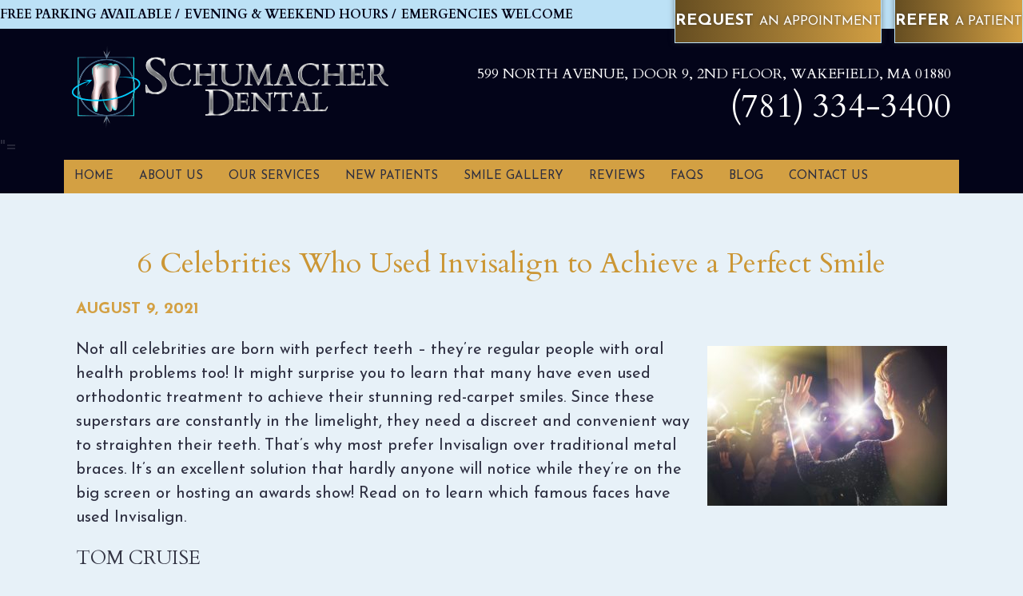

--- FILE ---
content_type: text/html; charset=UTF-8
request_url: https://www.schumacherdental.com/blog/6-celebrities-who-have-used-invisalign-to-achieve-perfect-smile/
body_size: 11650
content:
<!DOCTYPE html>
<html>
<head>
  <meta http-equiv="Content-Type" content="text/html; charset=UTF-8" />
  <title>6 Celebrities Who Used Invisalign to Achieve a Perfect Smile </title>
  <meta name="viewport" content="width=device-width, initial-scale=1, maximum-scale=1, user-scalable=0" />
  <link rel="pingback" href="https://www.schumacherdental.com/blog/xmlrpc.php" />
  	<link rel='archives' title='October 2025' href='https://www.schumacherdental.com/blog/2025/10/' />
	<link rel='archives' title='September 2025' href='https://www.schumacherdental.com/blog/2025/09/' />
	<link rel='archives' title='August 2025' href='https://www.schumacherdental.com/blog/2025/08/' />
	<link rel='archives' title='July 2025' href='https://www.schumacherdental.com/blog/2025/07/' />
	<link rel='archives' title='June 2025' href='https://www.schumacherdental.com/blog/2025/06/' />
	<link rel='archives' title='May 2025' href='https://www.schumacherdental.com/blog/2025/05/' />
	<link rel='archives' title='April 2025' href='https://www.schumacherdental.com/blog/2025/04/' />
	<link rel='archives' title='March 2025' href='https://www.schumacherdental.com/blog/2025/03/' />
	<link rel='archives' title='February 2025' href='https://www.schumacherdental.com/blog/2025/02/' />
	<link rel='archives' title='January 2025' href='https://www.schumacherdental.com/blog/2025/01/' />
	<link rel='archives' title='December 2024' href='https://www.schumacherdental.com/blog/2024/12/' />
	<link rel='archives' title='October 2024' href='https://www.schumacherdental.com/blog/2024/10/' />
	<link rel='archives' title='September 2024' href='https://www.schumacherdental.com/blog/2024/09/' />
	<link rel='archives' title='August 2024' href='https://www.schumacherdental.com/blog/2024/08/' />
	<link rel='archives' title='June 2024' href='https://www.schumacherdental.com/blog/2024/06/' />
	<link rel='archives' title='April 2024' href='https://www.schumacherdental.com/blog/2024/04/' />
	<link rel='archives' title='February 2024' href='https://www.schumacherdental.com/blog/2024/02/' />
	<link rel='archives' title='January 2024' href='https://www.schumacherdental.com/blog/2024/01/' />
	<link rel='archives' title='December 2023' href='https://www.schumacherdental.com/blog/2023/12/' />
	<link rel='archives' title='November 2023' href='https://www.schumacherdental.com/blog/2023/11/' />
	<link rel='archives' title='October 2023' href='https://www.schumacherdental.com/blog/2023/10/' />
	<link rel='archives' title='September 2023' href='https://www.schumacherdental.com/blog/2023/09/' />
	<link rel='archives' title='August 2023' href='https://www.schumacherdental.com/blog/2023/08/' />
	<link rel='archives' title='July 2023' href='https://www.schumacherdental.com/blog/2023/07/' />
	<link rel='archives' title='June 2023' href='https://www.schumacherdental.com/blog/2023/06/' />
	<link rel='archives' title='May 2023' href='https://www.schumacherdental.com/blog/2023/05/' />
	<link rel='archives' title='April 2023' href='https://www.schumacherdental.com/blog/2023/04/' />
	<link rel='archives' title='March 2023' href='https://www.schumacherdental.com/blog/2023/03/' />
	<link rel='archives' title='February 2023' href='https://www.schumacherdental.com/blog/2023/02/' />
	<link rel='archives' title='January 2023' href='https://www.schumacherdental.com/blog/2023/01/' />
	<link rel='archives' title='December 2022' href='https://www.schumacherdental.com/blog/2022/12/' />
	<link rel='archives' title='November 2022' href='https://www.schumacherdental.com/blog/2022/11/' />
	<link rel='archives' title='October 2022' href='https://www.schumacherdental.com/blog/2022/10/' />
	<link rel='archives' title='September 2022' href='https://www.schumacherdental.com/blog/2022/09/' />
	<link rel='archives' title='August 2022' href='https://www.schumacherdental.com/blog/2022/08/' />
	<link rel='archives' title='July 2022' href='https://www.schumacherdental.com/blog/2022/07/' />
	<link rel='archives' title='June 2022' href='https://www.schumacherdental.com/blog/2022/06/' />
	<link rel='archives' title='May 2022' href='https://www.schumacherdental.com/blog/2022/05/' />
	<link rel='archives' title='April 2022' href='https://www.schumacherdental.com/blog/2022/04/' />
	<link rel='archives' title='March 2022' href='https://www.schumacherdental.com/blog/2022/03/' />
	<link rel='archives' title='February 2022' href='https://www.schumacherdental.com/blog/2022/02/' />
	<link rel='archives' title='January 2022' href='https://www.schumacherdental.com/blog/2022/01/' />
	<link rel='archives' title='December 2021' href='https://www.schumacherdental.com/blog/2021/12/' />
	<link rel='archives' title='September 2021' href='https://www.schumacherdental.com/blog/2021/09/' />
	<link rel='archives' title='August 2021' href='https://www.schumacherdental.com/blog/2021/08/' />
	<link rel='archives' title='July 2021' href='https://www.schumacherdental.com/blog/2021/07/' />
	<link rel='archives' title='May 2021' href='https://www.schumacherdental.com/blog/2021/05/' />
	<link rel='archives' title='April 2021' href='https://www.schumacherdental.com/blog/2021/04/' />
	<link rel='archives' title='March 2021' href='https://www.schumacherdental.com/blog/2021/03/' />
	<link rel='archives' title='February 2021' href='https://www.schumacherdental.com/blog/2021/02/' />
	<link rel='archives' title='January 2021' href='https://www.schumacherdental.com/blog/2021/01/' />
	<link rel='archives' title='October 2020' href='https://www.schumacherdental.com/blog/2020/10/' />
	<link rel='archives' title='September 2020' href='https://www.schumacherdental.com/blog/2020/09/' />
	<link rel='archives' title='August 2020' href='https://www.schumacherdental.com/blog/2020/08/' />
	<link rel='archives' title='July 2020' href='https://www.schumacherdental.com/blog/2020/07/' />
	<link rel='archives' title='June 2020' href='https://www.schumacherdental.com/blog/2020/06/' />
	<link rel='archives' title='April 2020' href='https://www.schumacherdental.com/blog/2020/04/' />
	<link rel='archives' title='March 2020' href='https://www.schumacherdental.com/blog/2020/03/' />
	<link rel='archives' title='February 2020' href='https://www.schumacherdental.com/blog/2020/02/' />
	<link rel='archives' title='January 2020' href='https://www.schumacherdental.com/blog/2020/01/' />
	<link rel='archives' title='December 2019' href='https://www.schumacherdental.com/blog/2019/12/' />
	<link rel='archives' title='November 2019' href='https://www.schumacherdental.com/blog/2019/11/' />
	<link rel='archives' title='September 2019' href='https://www.schumacherdental.com/blog/2019/09/' />
	<link rel='archives' title='July 2019' href='https://www.schumacherdental.com/blog/2019/07/' />
	<link rel='archives' title='June 2019' href='https://www.schumacherdental.com/blog/2019/06/' />
	<link rel='archives' title='May 2019' href='https://www.schumacherdental.com/blog/2019/05/' />
	<link rel='archives' title='April 2019' href='https://www.schumacherdental.com/blog/2019/04/' />
	<link rel='archives' title='March 2019' href='https://www.schumacherdental.com/blog/2019/03/' />
	<link rel='archives' title='December 2018' href='https://www.schumacherdental.com/blog/2018/12/' />
	<link rel='archives' title='October 2018' href='https://www.schumacherdental.com/blog/2018/10/' />
	<link rel='archives' title='September 2018' href='https://www.schumacherdental.com/blog/2018/09/' />
	<link rel='archives' title='August 2018' href='https://www.schumacherdental.com/blog/2018/08/' />
	<link rel='archives' title='July 2018' href='https://www.schumacherdental.com/blog/2018/07/' />
	<link rel='archives' title='June 2018' href='https://www.schumacherdental.com/blog/2018/06/' />
	<link rel='archives' title='May 2018' href='https://www.schumacherdental.com/blog/2018/05/' />
	<link rel='archives' title='April 2018' href='https://www.schumacherdental.com/blog/2018/04/' />
	<link rel='archives' title='March 2018' href='https://www.schumacherdental.com/blog/2018/03/' />
	<link rel='archives' title='February 2018' href='https://www.schumacherdental.com/blog/2018/02/' />
	<link rel='archives' title='January 2018' href='https://www.schumacherdental.com/blog/2018/01/' />
	<link rel='archives' title='December 2017' href='https://www.schumacherdental.com/blog/2017/12/' />
	<link rel='archives' title='November 2017' href='https://www.schumacherdental.com/blog/2017/11/' />
	<link rel='archives' title='October 2017' href='https://www.schumacherdental.com/blog/2017/10/' />
	<link rel='archives' title='September 2017' href='https://www.schumacherdental.com/blog/2017/09/' />
	<link rel='archives' title='August 2017' href='https://www.schumacherdental.com/blog/2017/08/' />
	<link rel='archives' title='July 2017' href='https://www.schumacherdental.com/blog/2017/07/' />
	<link rel='archives' title='June 2017' href='https://www.schumacherdental.com/blog/2017/06/' />
	<link rel='archives' title='May 2017' href='https://www.schumacherdental.com/blog/2017/05/' />
	<link rel='archives' title='April 2017' href='https://www.schumacherdental.com/blog/2017/04/' />
	<link rel='archives' title='March 2017' href='https://www.schumacherdental.com/blog/2017/03/' />
	<link rel='archives' title='February 2017' href='https://www.schumacherdental.com/blog/2017/02/' />
	<link rel='archives' title='January 2017' href='https://www.schumacherdental.com/blog/2017/01/' />
	<link rel='archives' title='December 2016' href='https://www.schumacherdental.com/blog/2016/12/' />
	<link rel='archives' title='November 2016' href='https://www.schumacherdental.com/blog/2016/11/' />
	<link rel='archives' title='October 2016' href='https://www.schumacherdental.com/blog/2016/10/' />
	<link rel='archives' title='September 2016' href='https://www.schumacherdental.com/blog/2016/09/' />
	<link rel='archives' title='August 2016' href='https://www.schumacherdental.com/blog/2016/08/' />
    <meta name='robots' content='index, follow, max-image-preview:large, max-snippet:-1, max-video-preview:-1' />
	<style>img:is([sizes="auto" i], [sizes^="auto," i]) { contain-intrinsic-size: 3000px 1500px }</style>
	
	<!-- This site is optimized with the Yoast SEO plugin v26.3 - https://yoast.com/wordpress/plugins/seo/ -->
	<meta name="description" content="Celebrities are just like us. They use orthodontic treatment to straighten their teeth too! Find out which famous faces have used Invisalign." />
	<link rel="canonical" href="https://www.schumacherdental.com/blog/6-celebrities-who-have-used-invisalign-to-achieve-perfect-smile/" />
	<meta property="og:locale" content="en_US" />
	<meta property="og:type" content="article" />
	<meta property="og:title" content="6 Celebrities Who Used Invisalign to Achieve a Perfect Smile" />
	<meta property="og:description" content="Celebrities are just like us. They use orthodontic treatment to straighten their teeth too! Find out which famous faces have used Invisalign." />
	<meta property="og:url" content="https://www.schumacherdental.com/blog/6-celebrities-who-have-used-invisalign-to-achieve-perfect-smile/" />
	<meta property="og:site_name" content="Schumacher Dental Blog" />
	<meta property="article:published_time" content="2021-08-09T13:36:00+00:00" />
	<meta property="article:modified_time" content="2021-09-28T13:38:32+00:00" />
	<meta property="og:image" content="https://www.schumacherdental.com/blog/wp-content/uploads/2021/09/AdobeStock_357310593__1632836087_37390.jpg" />
	<meta name="author" content="drschumacher" />
	<meta name="twitter:card" content="summary_large_image" />
	<meta name="twitter:label1" content="Written by" />
	<meta name="twitter:data1" content="drschumacher" />
	<meta name="twitter:label2" content="Est. reading time" />
	<meta name="twitter:data2" content="3 minutes" />
	<script type="application/ld+json" class="yoast-schema-graph">{"@context":"https://schema.org","@graph":[{"@type":"WebPage","@id":"https://www.schumacherdental.com/blog/6-celebrities-who-have-used-invisalign-to-achieve-perfect-smile/","url":"https://www.schumacherdental.com/blog/6-celebrities-who-have-used-invisalign-to-achieve-perfect-smile/","name":"6 Celebrities Who Used Invisalign to Achieve a Perfect Smile","isPartOf":{"@id":"https://www.schumacherdental.com/blog/#website"},"primaryImageOfPage":{"@id":"https://www.schumacherdental.com/blog/6-celebrities-who-have-used-invisalign-to-achieve-perfect-smile/#primaryimage"},"image":{"@id":"https://www.schumacherdental.com/blog/6-celebrities-who-have-used-invisalign-to-achieve-perfect-smile/#primaryimage"},"thumbnailUrl":"https://www.schumacherdental.com/blog/wp-content/uploads/2021/09/AdobeStock_357310593__1632836087_37390.jpg","datePublished":"2021-08-09T13:36:00+00:00","dateModified":"2021-09-28T13:38:32+00:00","author":{"@id":"https://www.schumacherdental.com/blog/#/schema/person/426852ba1a54970b99a90a9fc75217d7"},"description":"Celebrities are just like us. They use orthodontic treatment to straighten their teeth too! Find out which famous faces have used Invisalign.","breadcrumb":{"@id":"https://www.schumacherdental.com/blog/6-celebrities-who-have-used-invisalign-to-achieve-perfect-smile/#breadcrumb"},"inLanguage":"en-US","potentialAction":[{"@type":"ReadAction","target":["https://www.schumacherdental.com/blog/6-celebrities-who-have-used-invisalign-to-achieve-perfect-smile/"]}]},{"@type":"ImageObject","inLanguage":"en-US","@id":"https://www.schumacherdental.com/blog/6-celebrities-who-have-used-invisalign-to-achieve-perfect-smile/#primaryimage","url":"https://www.schumacherdental.com/blog/wp-content/uploads/2021/09/AdobeStock_357310593__1632836087_37390.jpg","contentUrl":"https://www.schumacherdental.com/blog/wp-content/uploads/2021/09/AdobeStock_357310593__1632836087_37390.jpg","width":800,"height":533},{"@type":"BreadcrumbList","@id":"https://www.schumacherdental.com/blog/6-celebrities-who-have-used-invisalign-to-achieve-perfect-smile/#breadcrumb","itemListElement":[{"@type":"ListItem","position":1,"name":"Home","item":"https://www.schumacherdental.com/blog/"},{"@type":"ListItem","position":2,"name":"6 Celebrities Who Used Invisalign to Achieve a Perfect Smile"}]},{"@type":"WebSite","@id":"https://www.schumacherdental.com/blog/#website","url":"https://www.schumacherdental.com/blog/","name":"Schumacher Dental Blog","description":"","potentialAction":[{"@type":"SearchAction","target":{"@type":"EntryPoint","urlTemplate":"https://www.schumacherdental.com/blog/?s={search_term_string}"},"query-input":{"@type":"PropertyValueSpecification","valueRequired":true,"valueName":"search_term_string"}}],"inLanguage":"en-US"},{"@type":"Person","@id":"https://www.schumacherdental.com/blog/#/schema/person/426852ba1a54970b99a90a9fc75217d7","name":"drschumacher","url":"https://www.schumacherdental.com/blog/author/drschumacher/"}]}</script>
	<!-- / Yoast SEO plugin. -->


<link rel="alternate" type="application/rss+xml" title="Schumacher Dental Blog &raquo; Feed" href="https://www.schumacherdental.com/blog/feed/" />
<link rel="alternate" type="application/rss+xml" title="Schumacher Dental Blog &raquo; Comments Feed" href="https://www.schumacherdental.com/blog/comments/feed/" />
<script type="text/javascript">
/* <![CDATA[ */
window._wpemojiSettings = {"baseUrl":"https:\/\/s.w.org\/images\/core\/emoji\/16.0.1\/72x72\/","ext":".png","svgUrl":"https:\/\/s.w.org\/images\/core\/emoji\/16.0.1\/svg\/","svgExt":".svg","source":{"concatemoji":"https:\/\/www.schumacherdental.com\/blog\/wp-includes\/js\/wp-emoji-release.min.js?ver=6.8.3"}};
/*! This file is auto-generated */
!function(s,n){var o,i,e;function c(e){try{var t={supportTests:e,timestamp:(new Date).valueOf()};sessionStorage.setItem(o,JSON.stringify(t))}catch(e){}}function p(e,t,n){e.clearRect(0,0,e.canvas.width,e.canvas.height),e.fillText(t,0,0);var t=new Uint32Array(e.getImageData(0,0,e.canvas.width,e.canvas.height).data),a=(e.clearRect(0,0,e.canvas.width,e.canvas.height),e.fillText(n,0,0),new Uint32Array(e.getImageData(0,0,e.canvas.width,e.canvas.height).data));return t.every(function(e,t){return e===a[t]})}function u(e,t){e.clearRect(0,0,e.canvas.width,e.canvas.height),e.fillText(t,0,0);for(var n=e.getImageData(16,16,1,1),a=0;a<n.data.length;a++)if(0!==n.data[a])return!1;return!0}function f(e,t,n,a){switch(t){case"flag":return n(e,"\ud83c\udff3\ufe0f\u200d\u26a7\ufe0f","\ud83c\udff3\ufe0f\u200b\u26a7\ufe0f")?!1:!n(e,"\ud83c\udde8\ud83c\uddf6","\ud83c\udde8\u200b\ud83c\uddf6")&&!n(e,"\ud83c\udff4\udb40\udc67\udb40\udc62\udb40\udc65\udb40\udc6e\udb40\udc67\udb40\udc7f","\ud83c\udff4\u200b\udb40\udc67\u200b\udb40\udc62\u200b\udb40\udc65\u200b\udb40\udc6e\u200b\udb40\udc67\u200b\udb40\udc7f");case"emoji":return!a(e,"\ud83e\udedf")}return!1}function g(e,t,n,a){var r="undefined"!=typeof WorkerGlobalScope&&self instanceof WorkerGlobalScope?new OffscreenCanvas(300,150):s.createElement("canvas"),o=r.getContext("2d",{willReadFrequently:!0}),i=(o.textBaseline="top",o.font="600 32px Arial",{});return e.forEach(function(e){i[e]=t(o,e,n,a)}),i}function t(e){var t=s.createElement("script");t.src=e,t.defer=!0,s.head.appendChild(t)}"undefined"!=typeof Promise&&(o="wpEmojiSettingsSupports",i=["flag","emoji"],n.supports={everything:!0,everythingExceptFlag:!0},e=new Promise(function(e){s.addEventListener("DOMContentLoaded",e,{once:!0})}),new Promise(function(t){var n=function(){try{var e=JSON.parse(sessionStorage.getItem(o));if("object"==typeof e&&"number"==typeof e.timestamp&&(new Date).valueOf()<e.timestamp+604800&&"object"==typeof e.supportTests)return e.supportTests}catch(e){}return null}();if(!n){if("undefined"!=typeof Worker&&"undefined"!=typeof OffscreenCanvas&&"undefined"!=typeof URL&&URL.createObjectURL&&"undefined"!=typeof Blob)try{var e="postMessage("+g.toString()+"("+[JSON.stringify(i),f.toString(),p.toString(),u.toString()].join(",")+"));",a=new Blob([e],{type:"text/javascript"}),r=new Worker(URL.createObjectURL(a),{name:"wpTestEmojiSupports"});return void(r.onmessage=function(e){c(n=e.data),r.terminate(),t(n)})}catch(e){}c(n=g(i,f,p,u))}t(n)}).then(function(e){for(var t in e)n.supports[t]=e[t],n.supports.everything=n.supports.everything&&n.supports[t],"flag"!==t&&(n.supports.everythingExceptFlag=n.supports.everythingExceptFlag&&n.supports[t]);n.supports.everythingExceptFlag=n.supports.everythingExceptFlag&&!n.supports.flag,n.DOMReady=!1,n.readyCallback=function(){n.DOMReady=!0}}).then(function(){return e}).then(function(){var e;n.supports.everything||(n.readyCallback(),(e=n.source||{}).concatemoji?t(e.concatemoji):e.wpemoji&&e.twemoji&&(t(e.twemoji),t(e.wpemoji)))}))}((window,document),window._wpemojiSettings);
/* ]]> */
</script>
<style id='wp-emoji-styles-inline-css' type='text/css'>

	img.wp-smiley, img.emoji {
		display: inline !important;
		border: none !important;
		box-shadow: none !important;
		height: 1em !important;
		width: 1em !important;
		margin: 0 0.07em !important;
		vertical-align: -0.1em !important;
		background: none !important;
		padding: 0 !important;
	}
</style>
<link rel='stylesheet' id='wp-block-library-css' href='https://www.schumacherdental.com/blog/wp-includes/css/dist/block-library/style.min.css?ver=6.8.3' type='text/css' media='all' />
<style id='classic-theme-styles-inline-css' type='text/css'>
/*! This file is auto-generated */
.wp-block-button__link{color:#fff;background-color:#32373c;border-radius:9999px;box-shadow:none;text-decoration:none;padding:calc(.667em + 2px) calc(1.333em + 2px);font-size:1.125em}.wp-block-file__button{background:#32373c;color:#fff;text-decoration:none}
</style>
<style id='global-styles-inline-css' type='text/css'>
:root{--wp--preset--aspect-ratio--square: 1;--wp--preset--aspect-ratio--4-3: 4/3;--wp--preset--aspect-ratio--3-4: 3/4;--wp--preset--aspect-ratio--3-2: 3/2;--wp--preset--aspect-ratio--2-3: 2/3;--wp--preset--aspect-ratio--16-9: 16/9;--wp--preset--aspect-ratio--9-16: 9/16;--wp--preset--color--black: #000000;--wp--preset--color--cyan-bluish-gray: #abb8c3;--wp--preset--color--white: #ffffff;--wp--preset--color--pale-pink: #f78da7;--wp--preset--color--vivid-red: #cf2e2e;--wp--preset--color--luminous-vivid-orange: #ff6900;--wp--preset--color--luminous-vivid-amber: #fcb900;--wp--preset--color--light-green-cyan: #7bdcb5;--wp--preset--color--vivid-green-cyan: #00d084;--wp--preset--color--pale-cyan-blue: #8ed1fc;--wp--preset--color--vivid-cyan-blue: #0693e3;--wp--preset--color--vivid-purple: #9b51e0;--wp--preset--gradient--vivid-cyan-blue-to-vivid-purple: linear-gradient(135deg,rgba(6,147,227,1) 0%,rgb(155,81,224) 100%);--wp--preset--gradient--light-green-cyan-to-vivid-green-cyan: linear-gradient(135deg,rgb(122,220,180) 0%,rgb(0,208,130) 100%);--wp--preset--gradient--luminous-vivid-amber-to-luminous-vivid-orange: linear-gradient(135deg,rgba(252,185,0,1) 0%,rgba(255,105,0,1) 100%);--wp--preset--gradient--luminous-vivid-orange-to-vivid-red: linear-gradient(135deg,rgba(255,105,0,1) 0%,rgb(207,46,46) 100%);--wp--preset--gradient--very-light-gray-to-cyan-bluish-gray: linear-gradient(135deg,rgb(238,238,238) 0%,rgb(169,184,195) 100%);--wp--preset--gradient--cool-to-warm-spectrum: linear-gradient(135deg,rgb(74,234,220) 0%,rgb(151,120,209) 20%,rgb(207,42,186) 40%,rgb(238,44,130) 60%,rgb(251,105,98) 80%,rgb(254,248,76) 100%);--wp--preset--gradient--blush-light-purple: linear-gradient(135deg,rgb(255,206,236) 0%,rgb(152,150,240) 100%);--wp--preset--gradient--blush-bordeaux: linear-gradient(135deg,rgb(254,205,165) 0%,rgb(254,45,45) 50%,rgb(107,0,62) 100%);--wp--preset--gradient--luminous-dusk: linear-gradient(135deg,rgb(255,203,112) 0%,rgb(199,81,192) 50%,rgb(65,88,208) 100%);--wp--preset--gradient--pale-ocean: linear-gradient(135deg,rgb(255,245,203) 0%,rgb(182,227,212) 50%,rgb(51,167,181) 100%);--wp--preset--gradient--electric-grass: linear-gradient(135deg,rgb(202,248,128) 0%,rgb(113,206,126) 100%);--wp--preset--gradient--midnight: linear-gradient(135deg,rgb(2,3,129) 0%,rgb(40,116,252) 100%);--wp--preset--font-size--small: 13px;--wp--preset--font-size--medium: 20px;--wp--preset--font-size--large: 36px;--wp--preset--font-size--x-large: 42px;--wp--preset--spacing--20: 0.44rem;--wp--preset--spacing--30: 0.67rem;--wp--preset--spacing--40: 1rem;--wp--preset--spacing--50: 1.5rem;--wp--preset--spacing--60: 2.25rem;--wp--preset--spacing--70: 3.38rem;--wp--preset--spacing--80: 5.06rem;--wp--preset--shadow--natural: 6px 6px 9px rgba(0, 0, 0, 0.2);--wp--preset--shadow--deep: 12px 12px 50px rgba(0, 0, 0, 0.4);--wp--preset--shadow--sharp: 6px 6px 0px rgba(0, 0, 0, 0.2);--wp--preset--shadow--outlined: 6px 6px 0px -3px rgba(255, 255, 255, 1), 6px 6px rgba(0, 0, 0, 1);--wp--preset--shadow--crisp: 6px 6px 0px rgba(0, 0, 0, 1);}:where(.is-layout-flex){gap: 0.5em;}:where(.is-layout-grid){gap: 0.5em;}body .is-layout-flex{display: flex;}.is-layout-flex{flex-wrap: wrap;align-items: center;}.is-layout-flex > :is(*, div){margin: 0;}body .is-layout-grid{display: grid;}.is-layout-grid > :is(*, div){margin: 0;}:where(.wp-block-columns.is-layout-flex){gap: 2em;}:where(.wp-block-columns.is-layout-grid){gap: 2em;}:where(.wp-block-post-template.is-layout-flex){gap: 1.25em;}:where(.wp-block-post-template.is-layout-grid){gap: 1.25em;}.has-black-color{color: var(--wp--preset--color--black) !important;}.has-cyan-bluish-gray-color{color: var(--wp--preset--color--cyan-bluish-gray) !important;}.has-white-color{color: var(--wp--preset--color--white) !important;}.has-pale-pink-color{color: var(--wp--preset--color--pale-pink) !important;}.has-vivid-red-color{color: var(--wp--preset--color--vivid-red) !important;}.has-luminous-vivid-orange-color{color: var(--wp--preset--color--luminous-vivid-orange) !important;}.has-luminous-vivid-amber-color{color: var(--wp--preset--color--luminous-vivid-amber) !important;}.has-light-green-cyan-color{color: var(--wp--preset--color--light-green-cyan) !important;}.has-vivid-green-cyan-color{color: var(--wp--preset--color--vivid-green-cyan) !important;}.has-pale-cyan-blue-color{color: var(--wp--preset--color--pale-cyan-blue) !important;}.has-vivid-cyan-blue-color{color: var(--wp--preset--color--vivid-cyan-blue) !important;}.has-vivid-purple-color{color: var(--wp--preset--color--vivid-purple) !important;}.has-black-background-color{background-color: var(--wp--preset--color--black) !important;}.has-cyan-bluish-gray-background-color{background-color: var(--wp--preset--color--cyan-bluish-gray) !important;}.has-white-background-color{background-color: var(--wp--preset--color--white) !important;}.has-pale-pink-background-color{background-color: var(--wp--preset--color--pale-pink) !important;}.has-vivid-red-background-color{background-color: var(--wp--preset--color--vivid-red) !important;}.has-luminous-vivid-orange-background-color{background-color: var(--wp--preset--color--luminous-vivid-orange) !important;}.has-luminous-vivid-amber-background-color{background-color: var(--wp--preset--color--luminous-vivid-amber) !important;}.has-light-green-cyan-background-color{background-color: var(--wp--preset--color--light-green-cyan) !important;}.has-vivid-green-cyan-background-color{background-color: var(--wp--preset--color--vivid-green-cyan) !important;}.has-pale-cyan-blue-background-color{background-color: var(--wp--preset--color--pale-cyan-blue) !important;}.has-vivid-cyan-blue-background-color{background-color: var(--wp--preset--color--vivid-cyan-blue) !important;}.has-vivid-purple-background-color{background-color: var(--wp--preset--color--vivid-purple) !important;}.has-black-border-color{border-color: var(--wp--preset--color--black) !important;}.has-cyan-bluish-gray-border-color{border-color: var(--wp--preset--color--cyan-bluish-gray) !important;}.has-white-border-color{border-color: var(--wp--preset--color--white) !important;}.has-pale-pink-border-color{border-color: var(--wp--preset--color--pale-pink) !important;}.has-vivid-red-border-color{border-color: var(--wp--preset--color--vivid-red) !important;}.has-luminous-vivid-orange-border-color{border-color: var(--wp--preset--color--luminous-vivid-orange) !important;}.has-luminous-vivid-amber-border-color{border-color: var(--wp--preset--color--luminous-vivid-amber) !important;}.has-light-green-cyan-border-color{border-color: var(--wp--preset--color--light-green-cyan) !important;}.has-vivid-green-cyan-border-color{border-color: var(--wp--preset--color--vivid-green-cyan) !important;}.has-pale-cyan-blue-border-color{border-color: var(--wp--preset--color--pale-cyan-blue) !important;}.has-vivid-cyan-blue-border-color{border-color: var(--wp--preset--color--vivid-cyan-blue) !important;}.has-vivid-purple-border-color{border-color: var(--wp--preset--color--vivid-purple) !important;}.has-vivid-cyan-blue-to-vivid-purple-gradient-background{background: var(--wp--preset--gradient--vivid-cyan-blue-to-vivid-purple) !important;}.has-light-green-cyan-to-vivid-green-cyan-gradient-background{background: var(--wp--preset--gradient--light-green-cyan-to-vivid-green-cyan) !important;}.has-luminous-vivid-amber-to-luminous-vivid-orange-gradient-background{background: var(--wp--preset--gradient--luminous-vivid-amber-to-luminous-vivid-orange) !important;}.has-luminous-vivid-orange-to-vivid-red-gradient-background{background: var(--wp--preset--gradient--luminous-vivid-orange-to-vivid-red) !important;}.has-very-light-gray-to-cyan-bluish-gray-gradient-background{background: var(--wp--preset--gradient--very-light-gray-to-cyan-bluish-gray) !important;}.has-cool-to-warm-spectrum-gradient-background{background: var(--wp--preset--gradient--cool-to-warm-spectrum) !important;}.has-blush-light-purple-gradient-background{background: var(--wp--preset--gradient--blush-light-purple) !important;}.has-blush-bordeaux-gradient-background{background: var(--wp--preset--gradient--blush-bordeaux) !important;}.has-luminous-dusk-gradient-background{background: var(--wp--preset--gradient--luminous-dusk) !important;}.has-pale-ocean-gradient-background{background: var(--wp--preset--gradient--pale-ocean) !important;}.has-electric-grass-gradient-background{background: var(--wp--preset--gradient--electric-grass) !important;}.has-midnight-gradient-background{background: var(--wp--preset--gradient--midnight) !important;}.has-small-font-size{font-size: var(--wp--preset--font-size--small) !important;}.has-medium-font-size{font-size: var(--wp--preset--font-size--medium) !important;}.has-large-font-size{font-size: var(--wp--preset--font-size--large) !important;}.has-x-large-font-size{font-size: var(--wp--preset--font-size--x-large) !important;}
:where(.wp-block-post-template.is-layout-flex){gap: 1.25em;}:where(.wp-block-post-template.is-layout-grid){gap: 1.25em;}
:where(.wp-block-columns.is-layout-flex){gap: 2em;}:where(.wp-block-columns.is-layout-grid){gap: 2em;}
:root :where(.wp-block-pullquote){font-size: 1.5em;line-height: 1.6;}
</style>
<link rel="https://api.w.org/" href="https://www.schumacherdental.com/blog/wp-json/" /><link rel="alternate" title="JSON" type="application/json" href="https://www.schumacherdental.com/blog/wp-json/wp/v2/posts/295" /><link rel="EditURI" type="application/rsd+xml" title="RSD" href="https://www.schumacherdental.com/blog/xmlrpc.php?rsd" />
<meta name="generator" content="WordPress 6.8.3" />
<link rel='shortlink' href='https://www.schumacherdental.com/blog/?p=295' />
<link rel="alternate" title="oEmbed (JSON)" type="application/json+oembed" href="https://www.schumacherdental.com/blog/wp-json/oembed/1.0/embed?url=https%3A%2F%2Fwww.schumacherdental.com%2Fblog%2F6-celebrities-who-have-used-invisalign-to-achieve-perfect-smile%2F" />
<link rel="alternate" title="oEmbed (XML)" type="text/xml+oembed" href="https://www.schumacherdental.com/blog/wp-json/oembed/1.0/embed?url=https%3A%2F%2Fwww.schumacherdental.com%2Fblog%2F6-celebrities-who-have-used-invisalign-to-achieve-perfect-smile%2F&#038;format=xml" />
<style type="text/css">.recentcomments a{display:inline !important;padding:0 !important;margin:0 !important;}</style>    <link rel="stylesheet" type="text/css" media="all" href="https://www.schumacherdental.com/blog/wp-content/themes/tnt-custom/style.css" />

<!--------------keep all of the above-------------->

  <link href="https://www.schumacherdental.com/_ui.css" type="text/css" rel="stylesheet">
  <link href="https://www.schumacherdental.com/styles.css" type="text/css" rel="stylesheet">
  <!--[if lt IE 9]>
    <script src="https://www.schumacherdental.com/assets/js/html5shiv.js"></script>
  <![endif]-->
  <link href='https://fonts.googleapis.com/css?family=Cardo:400,700|Josefin+Sans:400,400italic,700' rel='stylesheet' type='text/css'>
  <link rel="stylesheet" type="text/css" href="https://tntwebsites.com/tnticons/css/fontello.css">
  <link rel="stylesheet" type="text/css" href="https://www.schumacherdental.com/addtohomescreen.css">
  <script src="https://www.schumacherdental.com/assets/js/addtohomescreen.min.js"></script>
  <script>
  addToHomescreen();
  </script>
  <meta name="viewport" content="width=device-width, initial-scale=1, maximum-scale=1, user-scalable=0" />
  <link rel="apple-touch-icon" sizes="144x144" href="https://www.schumacherdental.com/assets/images/apple-touch-icon-144.png"/>
  <link rel="apple-touch-icon" sizes="114x114" href="https://www.schumacherdental.com/assets/images/apple-touch-icon-114.png"/>
  <link rel="apple-touch-icon" sizes="72x72" href="https://www.schumacherdental.com/assets/images/apple-touch-icon-72.png"/>
  <link rel="apple-touch-icon" href="https://www.schumacherdental.com/assets/images/apple-touch-icon-57.png"/>
  <link rel="icon" href="https://www.schumacherdental.com/assets/images/favicon.png"/>
  <meta name="apple-mobile-web-app-title" content="Schumacher Dental" />

  <!-- Facebook Pixel Code -->
<script>
!function(f,b,e,v,n,t,s){if(f.fbq)return;n=f.fbq=function(){n.callMethod?
n.callMethod.apply(n,arguments):n.queue.push(arguments)};if(!f._fbq)f._fbq=n;
n.push=n;n.loaded=!0;n.version='2.0';n.queue=[];t=b.createElement(e);t.async=!0;
t.src=v;s=b.getElementsByTagName(e)[0];s.parentNode.insertBefore(t,s)}(window,
document,'script','https://connect.facebook.net/en_US/fbevents.js');
fbq('init', '133105877184928'); // Insert your pixel ID here.
fbq('track', 'PageView');
</script>
<noscript><img height="1" width="1" style="display:none"
src="https://www.facebook.com/tr?id=133105877184928&ev=PageView&noscript=1"
/></noscript>
<!-- DO NOT MODIFY -->
<!-- End Facebook Pixel Code -->

 <script async src="//84308.tctm.co/t.js"></script>
<!--UA TNTga3-->
 <script>
  (function(i,s,o,g,r,a,m){i['GoogleAnalyticsObject']=r;i[r]=i[r]||function(){
  (i[r].q=i[r].q||[]).push(arguments)},i[r].l=1*new Date();a=s.createElement(o),
  m=s.getElementsByTagName(o)[0];a.async=1;a.src=g;m.parentNode.insertBefore(a,m)
  })(window,document,'script','//www.google-analytics.com/analytics.js','ga');
  ga('create', 'UA-81828539-1', 'auto');
  ga('require', 'displayfeatures');
  ga('require', 'linkid', 'linkid.js');
  ga('send', 'pageview');
</script>
<!-- GA4 TNTga3 -->
<script async src="https://www.googletagmanager.com/gtag/js?id=G-BRS2FBEVH6"></script>
<script>
  window.dataLayer = window.dataLayer || [];
  function gtag(){dataLayer.push(arguments);}
  gtag('js', new Date());

  gtag('config', 'G-BRS2FBEVH6');
</script>
</head>
<body class="page_blog">
<header>
	<div id="scroll-nav">
            <a href="https://www.schumacherdental.com/appointment.html" class="ra"><i class="icon-calendar-1"></i> Request</a>
            <a class="map" href="https://goo.gl/maps/Y9Dfy9mNHD72" target="_blank"><i class="icon-map"></i>Map</a>
            <a class="call" href="tel:7813343400"><i class="icon-phone"></i>Call</a>
</div>
  <div id="top-bar">
			<a href="https://www.schumacherdental.com/appointment.html" id="tab-appointment" class="btn"
				style="margin-left: 1pc; padding-inline: 1pc;">Refer <small> A Patient</small></a>
			<a href="https://www.schumacherdental.com/appointment.html" id="tab-appointment" class="btn">Request <small> An Appointment</small></a>
			<span>Free Parking Available /</span> <a href="https://www.schumacherdental.com/contact-us.html">Evening &amp; Weekend Hours /</a> <a
				href="https://www.schumacherdental.com/emergency-dentistry.html">Emergencies Welcome</a>
	</div>
  <div id="header-content" class="clearfix place-nav">
    <a href="https://www.schumacherdental.com/" id="logo"><img src="https://www.schumacherdental.com/assets/images/logo.png" /></a>
    <div id="contact-info">
      <address><a href="https://goo.gl/maps/Y9Dfy9mNHD72" target="_blank">599 North Avenue, Door 9, 2nd Floor, Wakefield, MA 01880</a></address>
      <a href="tel:7813343400" class="phone">(781) 334-3400</a>
    </div>
  </div>"=
  <nav>
    <div id="responsive-nav">
      <a href="#" class="menu"><i class="icon-menu"></i>Menu</a>
      <a href="tel:7813343400" class="call"><i class="icon-phone"></i>Call</a>
      <a href="mailto:schumacherdental@yahoo.com" class="email"><i class="icon-mail"></i>Email</a>
      <a href="https://goo.gl/maps/Y9Dfy9mNHD72" class="map" target="_blank"><i class="icon-map"></i>Map</a>
    </div>
    <ul>
	<li><a href="https://www.schumacherdental.com/" title="Dentist Wakefield, MA">Home</a></li>
	<li><a href="https://www.schumacherdental.com/about-us.html" title="About Us">About Us</a>
		<ul>
			<li><a href="https://www.schumacherdental.com/meet-the-dentists.html" title="">Meet the Dentists</a>
			<ul>
				<li><a href="https://www.schumacherdental.com/dr-rob-schumacher.html" title="Meet Dr. Schumacher">Dr. Rob Schumacher</a></li>
				<li><a href="https://www.schumacherdental.com/dr-katherine-staniek.html" title="">Dr. Katherine Staniek</a></li></ul></li>
			<li><a href="https://www.schumacherdental.com/what-sets-us-apart.html" title="What Sets Us Apart">What Sets Us Apart</a></li>
			<li><a href="https://www.schumacherdental.com/prosthodontist.html" title="Why Choose a Prosthodontist">Why a Prosthodontist?</a></li>
			<li><a href="https://www.schumacherdental.com/office-tour.html" title="Tour Our Dental Office">Office Tour</a></li>
		</ul>
	</li>
	<li><a href="https://www.schumacherdental.com/our-services.html" title="Dental Services">Our Services</a>
		<ul>
			<li><a href="https://www.schumacherdental.com/preventive-dentistry.html" title="Preventive Dentistry">Preventive Dentistry</a>
				<ul>
					<li><a href="https://www.schumacherdental.com/tmjbruxism-therapy.html" title="TMJ/Bruxism Treatment">TMJ/Bruxism Therapy</a></li>
					<li><a href="https://www.schumacherdental.com/digital-x-rays.html" title="Digital Dental X-Rays">Digital X-Rays</a></li>
					<li><a href="https://www.schumacherdental.com/sleep-apnea-treatment.html" title="Sleep Apnea Treatment">Sleep Apnea Treatment</a>
					</li>
					<li><a href="https://www.schumacherdental.com/sleep-apnea-treatment.html#sleep-apnea-faq" title="">Sleep Apnea FAQ</a></li>
					<li><a href="https://www.schumacherdental.com/oral-cancer-screenings.html" title="Oral Cancer Screenings">Oral Cancer Screenings</a>
					</li>
					<li><a href="https://www.schumacherdental.com/periodontal-disease-treatment.html" title="Gum Disease Treatment">Periodontal Disease
							Treatment</a></li>
				</ul>
			</li>
			<li><a href="https://www.schumacherdental.com/restorative-dentistry.html" title="Restorative Dentistry">Restorative Dentistry</a>
				<ul>
					<li><a href="https://www.schumacherdental.com/dental-bridges.html" title="Dental Bridges">Dental Bridges</a></li>
					<li><a href="https://www.schumacherdental.com/dental-crowns.html" title="Dental Crowns">Dental Crowns</a></li>
					<li><a href="https://www.schumacherdental.com/cerec-one-visit-crowns.html" title="Same Day Crowns">CEREC One-Visit Crowns</a></li>
					<li><a href="https://www.schumacherdental.com/dentures-partials.html" title="Dentures">Dentures & Partials</a></li>
					<li><a href="https://www.schumacherdental.com/full-mouth-reconstruction.html" title="Full-Mouth Reconstruction">Full-Mouth
							Reconstruction</a></li>
				</ul>
			</li>
			<li><a href="https://www.schumacherdental.com/cosmetic-dentistry.html" title="Cosmetic Dentistry">Cosmetic Dentistry</a>
				<ul>
					<li><a href="https://www.schumacherdental.com/teeth-whitening.html" title="Teeth Whitening">Teeth Whitening</a></li>
					<li><a href="https://www.schumacherdental.com/teeth-whitening.html#whitening-faq" title="">Teeth Whitening FAQ</a></li>
					<li><a href="https://www.schumacherdental.com/tooth-colored-fillings.html" title="Tooth-Colored Fillings">Tooth-Colored Fillings</a>
					</li>
					<li><a href="https://www.schumacherdental.com/porcelain-veneers.html" title="Veneers">Porcelain Veneers</a></li>
					<li><a href="https://www.schumacherdental.com/all-ceramic-restorations.html" title="Ceramic Restorations">All-Ceramic
							Restorations</a></li>
					<li><a href="https://www.schumacherdental.com/invisalign-clear-braces.html" title="Invisalign">Invisalign Clear Braces</a></li>
				</ul>
			</li>
			<li><a href="https://www.schumacherdental.com/dental-implants.html" title="Dental Implants">Dental Implants</a>
				<ul>
					<li><a href="https://www.schumacherdental.com/dental-implant-failure-and-salvage.html"
							title="Dental Implant Failure & Salvage">Dental Implant Failure and Salvage</a></li>
				</ul>
			</li>
			<li><a href="https://www.schumacherdental.com/emergency-dentistry.html" title="Emergency Dentistry">Emergency Dentistry</a>
				<ul>
					<li><a href="https://www.schumacherdental.com/emergency-dentistry.html#emergency-faq" title="">Dental Emergency FAQ</a></li>
				</ul>
			</li>
		</ul>
	</li>
	<li><a href="https://www.schumacherdental.com/new-patients.html" title="New Patients">New Patients</a>
		<ul>
			<li><a href="https://www.schumacherdental.com/patient-referrals.html" title="Patient Referrals">Patient Referrals</a></li>
		</ul>
	</li>
	<li><a href="https://www.schumacherdental.com/smile-gallery.html" title="Smile Gallery">Smile Gallery</a> </li>
	<li><a href="https://www.schumacherdental.com/reviews.html" title="Reviews">Reviews</a></li>
	<li><a href="https://www.schumacherdental.com/faqs.html" title="FAQs">FAQs</a></li>
	<li><a href="https://www.schumacherdental.com/blog/" title="Blog">Blog</a></li>
	<li><a href="https://www.schumacherdental.com/contact-us.html" title="Contact Us">Contact Us</a></li>
</ul>
  </nav>
</header>
<section id="interior-content" class="wrapper clearfix">
  <main>
      



<div class="post-295 post type-post status-publish format-standard hentry category-uncategorized" id="post-295">
	<h1 class="storytitle"><a href="https://www.schumacherdental.com/blog/6-celebrities-who-have-used-invisalign-to-achieve-perfect-smile/" rel="bookmark">6 Celebrities Who Used Invisalign to Achieve a Perfect Smile</a></h1>	 <h3>August 9, 2021</h3>	<div class="meta">Filed under: <a href="https://www.schumacherdental.com/blog/category/uncategorized/" rel="category tag">Uncategorized</a> &#8212;  drschumacher @ 1:36 pm </div>

	<div class="storycontent">
		
<div class="wp-block-image"><figure class="alignright size-full is-resized"><img fetchpriority="high" decoding="async" src="https://www.schumacherdental.com/blog/wp-content/uploads/2021/09/AdobeStock_357310593__1632836087_37390.jpg" alt="celebrity smiling and waving at paparazzi" class="wp-image-296" width="300" height="200" srcset="https://www.schumacherdental.com/blog/wp-content/uploads/2021/09/AdobeStock_357310593__1632836087_37390.jpg 800w, https://www.schumacherdental.com/blog/wp-content/uploads/2021/09/AdobeStock_357310593__1632836087_37390-300x200.jpg 300w, https://www.schumacherdental.com/blog/wp-content/uploads/2021/09/AdobeStock_357310593__1632836087_37390-768x512.jpg 768w" sizes="(max-width: 300px) 100vw, 300px" /></figure></div>



<p>Not all celebrities are born with perfect teeth – they’re regular people with oral health problems too! It might surprise you to learn that many have even used orthodontic treatment to achieve their stunning red-carpet smiles. Since these superstars are constantly in the limelight, they need a discreet and convenient way to straighten their teeth. That’s why most prefer Invisalign over traditional metal braces. It’s an excellent solution that hardly anyone will notice while they’re on the big screen or hosting an awards show! Read on to learn which famous faces have used Invisalign.</p>



<span id="more-295"></span>



<h2 class="wp-block-heading">Tom Cruise</h2>



<p>Did you know that Tom Cruise wore <a href="https://www.schumacherdental.com/invisalign-clear-braces.html">Invisalign</a> while filming his 2002 science fiction movie “Minority Report”? It’s true! The Mission Impossible star didn’t always have the dazzling pearly whites he has now. In fact, if you watch his earlier films (like The Outsiders), you’ll notice that his teeth used to look completely different. He opted for Invisalign treatment to correct his front teeth, which weren’t perfectly centered.</p>



<h2 class="wp-block-heading">Oprah Winfrey</h2>



<p>As a media mogul and talk show host, Oprah Winfrey is constantly in front of the camera. Because of her career, Invisalign was the perfect solution to improve her smile. Since treatment involves using clear aligners, she was able to continue working while wearing them. Her viewers hardly noticed her plastic trays!</p>



<h2 class="wp-block-heading">Billie Eilish</h2>



<p>Billie Eilish is one of today’s biggest pop stars. She’s worn her Invisalign aligners on the red carpet, during live performances, and even in photoshoots. On one of the tracks on her debut album, she gave Invisalign a shoutout. But the treatment is so subtle that no one would have even noticed she’s using it if she hadn’t mentioned it!</p>



<h2 class="wp-block-heading">Khloe Kardashian</h2>



<p>Although Khloe Kardashian might have some impressive pearly whites, they weren’t always that way. After starring on a reality TV show on E!, she rose to Hollywood fame with her family. When she was 28 years old, she chose to undergo Invisalign treatment to straighten her teeth discreetly without alerting the press.</p>



<h2 class="wp-block-heading">Eva Longoria</h2>



<p>If you’re a fan of Desperate Housewives, then you surely know Eva Longoria as the beautiful yet aggressive Gabrielle Solis. However, she’s also one of the most well-known celebrities to have used Invisalign! At 36 years old, she underwent treatment to correct the alignment on her bottom teeth. After just a few treatments, she was beaming with confidence once again!</p>



<h2 class="wp-block-heading">Serena Williams</h2>



<p>You don’t need to be a sports fan to know who Serena Williams is. She’s a professional tennis player with an incredible 23 Grand Slam singles titles, meaning she’s no stranger to being in the spotlight. When she was 16 years old, she chose Invisalign to correct her orthodontic issues. Now, her smile gleams just as much as her trophies!</p>



<p>Invisalign is an excellent solution for patients who don’t want to bring attention to their cosmetic work – and it’s not just for celebrities! With treatment, you too can have a smile that’s ready for any red-carpet event!</p>



<p><strong>About the Author</strong></p>



<p>Dr. Rob Schumacher has helped patients achieve and maintain their best smiles for more than 14 years. He is a proud member of several established organizations, including the American Dental Association and Massachusetts Dental Association. If you want to straighten your teeth, Dr. Schumacher offers Invisalign treatment, so you don’t have to go through the hassle of wearing metal wires and brackets. He can help you achieve a celebrity smile in no time! Visit our <a href="https://www.schumacherdental.com/appointment.html">website</a> or call <strong>(781) 334-3400 </strong>to schedule a consultation with Dr. Schumacher.</p>
	</div>



</main>
</section>
<footer>
  <div id="footer-form">
    <h3>Ask A Question</h3>
  <form method="post" action="https://www.schumacherdental.com/assets/php/validator.php" class="recaptcha-form">
				<input type="hidden" name="_subject" value="Ask a Question" />
				<input type="hidden" name="_redirect" value="https://www.schumacherdental.com/thanks.html" />
				<input type="text" name="name" required="true" placeholder="Your Name" />
				<input type="email" name="email" required="true" placeholder="Email Address" />
				<input type="text" name="phone" placeholder="Phone Number" />
				<textarea name="message" placeholder="Message"></textarea>
				<!--<button class="btn">Submit</button>-->
				<input type="submit" name="submit" value="Submit" class="submitBtn btn button">
<input type="hidden" name="token_generate" id="token_generate">
			</form>
  </div>
  <div id="footer-nav">
    <h3>Featured Services</h3>
    <ul>
      <li><a href="https://www.schumacherdental.com/preventive-dentistry.html">Preventive Dentistry</a></li>
      <li><a href="https://www.schumacherdental.com/digital-x-rays.html">Digital X-Rays</a></li>
      <li><a href="https://www.schumacherdental.com/tmjbruxism-therapy.html">TMJ/Bruxism Therapy</a></li>
      <li><a href="https://www.schumacherdental.com/restorative-dentistry.html">Restorative Dentistry</a></li>
      <li><a href="https://www.schumacherdental.com/dental-bridges.html">Dental Bridges</a></li>
				<li><a href="https://www.schumacherdental.com/dental-crowns.html">Dental Crowns</a></li>
      <li><a href="https://www.schumacherdental.com/dentures-partials.html">Dentures &amp; Partials</a></li>
      <li><a href="https://www.schumacherdental.com/cerec-one-visit-crowns.html">CEREC One-Visit Crowns</a></li>
      <li><a href="https://www.schumacherdental.com/dental-implants.html">Dental Implants</a></li>
    </ul>
    <ul>
      <li><a href="https://www.schumacherdental.com/full-mouth-reconstruction.html">Full Mouth Reconstruction</a></li>
      <li><a href="https://www.schumacherdental.com/cosmetic-dentistry.html">Cosmetic Dentistry</a></li>
      <li><a href="https://www.schumacherdental.com/teeth-whitening.html">Teeth Whitening</a></li>
      <li><a href="https://www.schumacherdental.com/tooth-colored-fillings.html">Tooth-Colored Fillings</a></li>
      <li><a href="https://www.schumacherdental.com/porcelain-veneers.html">Porcelain Veneers</a></li>
      <li><a href="https://www.schumacherdental.com/invisalign-clear-braces.html">Invisalign Clear Braces</a></li>
      <li><a href="https://www.schumacherdental.com/sleep-apnea-treatment.html">Sleep Apnea Treatment</a></li>
      <li><a href="https://www.schumacherdental.com/emergency-dentistry.html">Emergency Dentistry</a></li>
    </ul>
  </div>
  <div id="footer-contact">
    <h3>Contact Us</h3>
    <address><a href="https://goo.gl/maps/Y9Dfy9mNHD72" target="_blank">599 North Avenue, Door 9, 2nd Floor,<br /> Wakefield, MA 01880</a></address>
    <a href="tel:7813343400" class="phone">(781) 334-3400</a>
    <ul class="hours">
      <li><span>Monday:</span> 8:00 am - 5:00 pm</li>
      <li><span>Tuesday:</span> 8:00 am - 7:00 pm</li>
      <li><span>Wednesday:</span> Closed</li>
      <li><span>Thursday:</span> 8:00 am - 5:00 pm</li>
      <li><span>Friday:</span> 8:00 am - 5:00 pm</li>
      <li><span>Saturday:</span> Please call for hours</li>
      <li><span>Sunday:</span> Closed</li>
    </ul>
    <div class="socials">
      <h4>Get Connected</h4>
      <a href="https://www.facebook.com/SchumacherDental/" target="_blank" class="facebook"><i class="icon-facebook"></i></a>
      <a href="https://goo.gl/maps/Y9Dfy9mNHD72" target="_blank" class="gplus"><i class="icon-gplus"></i></a>
    <a href="https://www.yelp.com/biz/schumacher-dental-wakefield?osq=schumacher+dental" target="_blank" class="yelp"><i class="icon-yelp"></i></a>
    </div>
  </div>
    <span class="copyright">&copy;2021, Schumacher Dental | Site designed and maintained by <a href="https://www.tntdental.com" target="_blank">TNT Dental</a> | <a href="https://www.schumacherdental.com/sitemap.html" target="_blank">Sitemap</a> | <a href="https://www.schumacherdental.com/privacy-policy.html">Privacy Policy</a></span>
</footer>
  <script src="https://www.schumacherdental.com/assets/js/jquery-1.11.1.min.js"></script>
  <script src="https://www.schumacherdental.com/assets/js/jquery.cycle2.min.js"></script>
  <script src="https://www.schumacherdental.com/assets/js/scripts.js"></script>
<script src="https://www.schumacherdental.com/assets/js/recaptcha.js"></script>
 <script async type="application/ld+json">	
 	{"@context": "https://schema.org",  	
 	"@type": "Dentist",
 	"url": "https://www.schumacherdental.com/", 
 	"logo": "https://www.schumacherdental.com/assets/images/logo.png",
        "image": "https://www.schumacherdental.com/assets/images/meetdoctor.jpg",
        "priceRange": "$$$",    
 	"hasMap": "https://goo.gl/maps/eR55NVrFSN5HhMzt6",
   	"address": {"@type": "PostalAddress",
         	"addressLocality": "Wakefield",
         	"addressRegion": "MA",
         	"postalCode":"01880",
         	"streetAddress": "599 North Ave, Door 9, 2nd Floor",
 	 	"addressCountry":"US"},
   	"description": "Dentist in Wakefield, MA",
   	"name": "Schumacher Dental",
   	"telephone": "(781) 334-3400",
   	"openingHours": ["Mo,Th,Fr 08:00-17:00","Tu 08:00-19:00"],
   	"geo": {"@type": "GeoCoordinates",
    	"latitude": "42.515258",
         	"longitude": "-71.086333"},
  	"sameAs" : [ "https://www.facebook.com/SchumacherDental/","https://www.yelp.com/biz/schumacher-dental-wakefield?osq=schumacher+dental"],
        "founder" : ["Dr. Rob Schumacher"]
 	}
 </script>
</body>
</html>
<!-- Website developed by TNT Dental Content Management System -->

--- FILE ---
content_type: text/css
request_url: https://www.schumacherdental.com/styles.css
body_size: 6241
content:
@import url(_ui.css);@import url(normalize.css);* { box-sizing: border-box; }input,textarea { display: block; width: 100%; box-sizing: border-box; border: none; padding: 5px 15px; font-size: 18px; margin-bottom: 12px; font-family: "Cardo", "Helvetica Neue", Helvetica, Arial, sans-serif; max-width: 500px; background: #fff; }input[type="checkbox"],input[type="radio"] { display: inline; width: auto; margin-left: 15px; }select { margin-bottom: 15px; color: #000; }label { display: block; }@media (max-width: 550px) { .input > span { display: block; } }.button,.btn,.btn-alt { display: inline-block; text-align: center; padding: 15px 0px; font-weight: 400; font-family: "Josefin Sans", "Helvetica Neue", Helvetica, Arial, sans-serif; margin: 4px; background-image: -webkit-linear-gradient( left , #d29f43 0%, #654d21 50%, #d29f43 100%); background-image: linear-gradient(to right, #d29f43 0%, #654d21 50%, #d29f43 100%); background-size: 200% 100%; background-position: right top; border: 1px solid #bce1f6; box-shadow: 0 0 6.3px 0.7px rgba(54, 54, 54, 0.4); text-shadow: 0 0 4.5px rgba(54, 54, 54, 0.6); color: white; font-size: 20px; font-size: 2rem; font-size: 20px; text-transform: uppercase; font-weight: 700; color: #fff; transition: background-position 0.3s; } .button > small, .btn > small, .btn-alt > small { font-weight: 400; } .button:hover, .btn:hover, .btn-alt:hover { background-position: left top; }.btn-alt { color: #000; background-image: -webkit-linear-gradient( left , #ddeff9 0%, #6a7378 50%, #ddeff9 100%); background-image: linear-gradient(to right, #ddeff9 0%, #6a7378 50%, #ddeff9 100%); }html { font-size: 62.5%; }a[name]:before { height: 220px; margin-top: -220px; display: block; content: ""; visibility: hidden; } @media screen and (max-width: 850px) { a[name]:before { display: none; } }a { color: #cb9635; text-decoration: none; }h1 { color: #2c2d3f; font-family: "Cardo", "Helvetica Neue", Helvetica, Arial, sans-serif; font-size: 36px; font-size: 3.6rem; line-height: 42px; font-weight: 400; }h2 { color: #343544; font-family: "Cardo", "Helvetica Neue", Helvetica, Arial, sans-serif; font-weight: 400; line-height: 32px; font-size: 24px; font-size: 2.4rem; text-transform: uppercase; }h3 { color: #d3a043; font-family: "Josefin Sans", "Helvetica Neue", Helvetica, Arial, sans-serif; font-weight: 700; font-size: 20px; font-size: 2rem; line-height: 32px; text-transform: uppercase; }.more-to-explore { text-align: center; } .more-to-explore h6 { font-size: 120%; margin: 0 0 5px 0; } .more-to-explore .btn, .more-to-explore .btn-alt { max-width: 100%; width: 300px; } #scroll-nav { display:none;}main img.elem-left, main img.elem-right { border: 1px solid #bce1f6; box-shadow: 1px 1.7px 3px rgba(54, 54, 54, 0.3); }main h1 { text-align: center; }.text-center { text-align: center; }.text-left { text-align: left; }.text-right { text-align: right; }.clear-text { clear: both; }.vid-holder { padding-bottom: 56.25%; position: relative; height: 0; } .vid-holder iframe { position: absolute; top: 0; left: 0; width: 100%; height: 100%; }.wrapper { max-width: 1130px; margin-right: auto; margin-left: auto; padding-left: 20px; padding-right: 20px; }#home-map iframe { display: block; pointer-events: none; }#home-map.active iframe { pointer-events: auto; }body { font-size: 20px; font-size: 2rem; line-height: 30px; color: #2c2d3f; font-family: "Josefin Sans", "Helvetica Neue", Helvetica, Arial, sans-serif; background: #e7f1f8; padding-top: 229px; }header { background-color: #030419; position: fixed; z-index: 999; top: 0; left: 0; width: 100%; }#top-bar { padding: 0 calc(50% - 660px); background-color: #bce1f6; margin-bottom: 12px; height: 36px; } #top-bar > span, #top-bar > a { color: #030419; font-family: "Cardo", "Helvetica Neue", Helvetica, Arial, sans-serif; font-size: 16px; font-size: 1.6rem; font-weight: 700; line-height: 36px; text-transform: uppercase; } #top-bar #tab-appointment { float: right; color: #fff; padding-bottom: 8px; margin: -8px 0 0 0; font-family: "Josefin Sans", "Helvetica Neue", Helvetica, Arial, sans-serif; font-size: 20px; font-size: 2rem; }#header-content { max-width: 1120px; margin: 0 auto; padding-top: 10px; }#logo { margin-left: 10px; float: left; }#contact-info { float: right; text-align: right; color: #fff; margin-top: 20px; margin-right: 10px; } #contact-info address { display: block; margin-bottom: 10px; } #contact-info address a { text-transform: uppercase; font-size: 18px; font-size: 1.8rem; color: #fff; font-family: "Cardo", "Helvetica Neue", Helvetica, Arial, sans-serif; } #contact-info .phone { font-size: 42px; font-size: 4.2rem; color: #fff; font-family: "Cardo", "Helvetica Neue", Helvetica, Arial, sans-serif; }@media screen and (min-width:911px) {nav { max-width: 1120px; margin: 0 auto; text-align: center; background: #d3a043; } nav a:hover { background: #343544; } nav > ul { margin: 0; padding: 0; list-style: none; } nav > ul > li { display: inline-block; position: relative; } nav > ul > li:hover > a { background: #343544; color: #d3a043; } nav > ul > li > a { display: block; color: #2c2d3f; line-height: 42px; font-size: 17px; font-size: 1.5rem; padding: 0 13px; text-transform: uppercase; } nav > ul > li > ul { display: none; background: rgba(52, 53, 68, 0.8); text-align: left; position: absolute; top: 100%; left: 0; width: 240px; margin: 0; list-style: none; padding: 0; z-index: 999; } nav > ul > li > ul > li { display: block; position: relative; } nav > ul > li > ul > li a { font-size: 16px; font-size: 1.6rem; color: #fff; padding: 5px 15px; display: block; } nav > ul > li > ul > li a:hover { color: #d3a043; } nav > ul > li > ul > li > ul { background: #131319; text-align: left; position: absolute; top: 0; left: 100%; width: 240px; margin: 0; list-style: none; padding: 0; display: none; } nav > ul > li > ul > li:hover > ul { display: block; } nav > ul > li:hover > ul { display: block; }}#banner { display: block; background: #2c2d3f; background-image: -webkit-linear-gradient( bottom , #e7f1f8 0%, #e7f1f8 45px, #2c2d3f 45px, #2c2d3f 100%); background-image: linear-gradient(to top, #e7f1f8 0%, #e7f1f8 45px, #2c2d3f 45px, #2c2d3f 100%); } #banner img { display: block; margin: 0 auto; max-width: 100%; }#callouts { text-align: center; padding: 30px 0; } #callouts > div { display: inline-block; vertical-align: top; width: 184px; margin: 10px 20px; font-size: 16px; font-size: 1.6rem; line-height: 24px; } #callouts > div > a { display: block; color: #2c2d3f; font-size: 16px; font-size: 1.6rem; font-weight: 600; } #callouts > div > a:nth-of-type(2) { margin-top: 10px; height: 150px; line-height: 150px; background-color: white; background-image: -webkit-linear-gradient(180deg, rgba(255, 255, 255, 0.56) 0%, rgba(228, 228, 228, 0.56) 50%, rgba(255, 255, 255, 0.56) 100%); background-image: linear-gradient(180deg, rgba(255, 255, 255, 0.56) 0%, rgba(228, 228, 228, 0.56) 50%, rgba(255, 255, 255, 0.56) 100%); border: 1px solid #2c2d3f; } #callouts > div > a img { display: inline-block; vertical-align: middle; transition: transform 0.3s; } #callouts > div > a:hover img { -webkit-transform: scale(1.2); -moz-transform: scale(1.2); -ms-transform: scale(1.2); -o-transform: scale(1.2); transform: scale(1.2); }#home-dr { background: #fff url(assets/images/smoke.jpg) center center no-repeat; text-align: center; padding-top: 45px; } #home-dr > article, #home-dr > figure { display: inline-block; vertical-align: top; margin: 0 20px; } #home-dr > article { text-align: left; max-width: 610px; width: calc(100% - 590px); } #home-dr > article h1 { color: #2c2d3f; font-family: "Cardo", "Helvetica Neue", Helvetica, Arial, sans-serif; font-size: 72px; font-weight: 400; line-height: 70px; } @media (max-width: 666px) { #home-dr > article h1 { font-size: 40px; font-size: 4rem; line-height: 44px; } #home-dr > article h1 br { display: none; } } #home-dr > figure { max-width: 486px; } #home-dr > figure img { display: block; max-width: 100%; margin: 0 auto; }#home-features { background: #c6cfd4; text-align: center; padding: 35px; } #home-features > .featured, #home-features > .gallery { display: inline-block; vertical-align: top; height: 546px; margin-bottom: 10px; } #home-features > .featured { background: url(assets/images/bg-services.jpg) center center no-repeat; background-size: 100% 100%; border: 1px solid #bce1f6; box-shadow: 0 0 4.5px 0.5px rgba(54, 54, 54, 0.5); padding: 30px 50px; margin-right: 20px; } #home-features > .featured h3 { color: #ddeff9; font-family: "Josefin Sans"; font-size: 48px; font-size: 4.8rem; font-weight: 400; line-height: 70px; text-transform: none; margin: 0 0 20px 0; } #home-features > .featured .btn-alt { padding: 10px 25px; display: block; max-width: 350px; margin-bottom: 8px; } #home-features > .gallery { background-color: #ddeff9; box-shadow: 0 0 4.5px 0.5px rgba(54, 54, 54, 0.5); } #home-features > .gallery::after { clear: both; content: ""; display: table; } #home-features > .gallery h2 { color: #2c2d3f; font-family: Cardo; text-transform: uppercase; font-size: 50px; font-size: 5rem; font-weight: 400; line-height: 50px; margin-top: 100px; padding: 0 20px; } #home-features > .gallery h2 > large { display: block; font-size: 74px; font-size: 7.4rem; line-height: 70px; font-weight: 700; } #home-features > .gallery h2 > small { display: block; font-size: 35px; font-size: 3.5rem; line-height: 38px; font-weight: 400; } #home-features > .gallery article { float: left; width: 337px; background: url(assets/images/bg-home-gallery.jpg) center center no-repeat; background-size: 100% 100%; height: 546px; } #home-features > .gallery figure { float: left; margin: 0; position: relative; } #home-features > .gallery figure img { display: block; margin: 0 auto; } #home-features > .gallery figure img:last-child { position: absolute; bottom: -20px; right: 10px; }#home-reviews { background-color: #030419; padding: 40px 20px; text-align: center; } #home-reviews article { display: inline-block; margin-right: 50px; margin-bottom: 15px; vertical-align: top; text-align: center; } #home-reviews article h2 { color: white; font-weight: 400; text-transform: uppercase; font-size: 58px; font-size: 5.8rem; line-height: 60px; margin: 0 0 15px 0; } #home-reviews article h2 > small { font-weight: 400px; display: block; font-size: 26px; font-size: 2.6rem; } #home-reviews .review { display: inline-block; vertical-align: top; max-width: 750px; } #home-reviews .review > div { background-image: -webkit-linear-gradient( left , #d3b654 0%, #e6d38b 80%, #e6d38b 100%); background-image: linear-gradient(to right, #d3b654 0%, #e6d38b 80%, #e6d38b 100%); color: black; font-size: 24px; font-weight: 400; line-height: 30px; padding: 20px 25px; position: relative; } #home-reviews .review > div:after { position: absolute; content: ""; right: 50px; top: 100%; border-left: 30px solid transparent; border-right: 30px solid transparent; border-top: 25px solid #e6d38b; } #home-reviews .review author { color: #fff; display: block; text-align: right; font-size: 20px; font-size: 2rem; text-transform: uppercase; font-weight: 600; margin-top: 30px; } #home-reviews .review author > small { font-weight: 400; }#affiliations { background: #fff; text-align: center; } #affiliations > img { display: inline-block; vertical-align: middle; margin: 10px 20px; }.video-grid, .video-middle { clear: both; margin: 30px auto }.video-grid { text-align: center; display: -webkit-box; display: -webkit-flex; display: -ms-flexbox; display: flex; -webkit-flex-flow: row wrap; -ms-flex-flow: row wrap; flex-flow: row wrap; -webkit-box-pack: center; -webkit-justify-content: center; -ms-flex-pack: center; justify-content: center }.video-grid h2 { margin-bottom: 4px }.video-grid > * { width: 100%; max-width: 48%; padding: 5px }.video-middle { width: 100%; max-width: 800px; }@media (max-width:629px) { .process + .page-divider #block article:before { top: -10%; -webkit-transform: none; transform: none } .vid { display: table; float: none; margin: 15px auto !important; max-width: 100% !important; } .video-grid { display: block } .video-middle, .video-grid > * { max-width: 600px; }}@media screen and (max-width:600px) {.embed-container { position: relative; padding-bottom: 56.25%; height: 0; overflow: hidden; max-width: 100%; } .embed-container iframe, .embed-container object, .embed-container embed { position: absolute; top: 0; left: 0; width: 100%; height: 100%; }}footer { background: url(assets/images/bg-footer.jpg) center center no-repeat; background-size: cover; padding: 45px 20px 30px; text-align: center; } footer .copyright { display: block; font-size: 11px; font-size: 1.1rem; color: #fff; margin-top: 30px; } footer .copyright a { color: #fff; } footer h3 { color: #ddeff9; font-family: "Cardo", "Helvetica Neue", Helvetica, Arial, sans-serif; font-size: 24px; font-size: 2.4rem; font-weight: 400; text-transform: uppercase; }#footer-form,#footer-nav,#footer-contact { display: inline-block; vertical-align: top; margin: 0 30px 30px; text-align: left; }#footer-form form { display: block; padding: 15px 10px; background-color: #2c2d3f; } #footer-form form::after { clear: both; content: ""; display: table; } #footer-form form input:not(.btn), #footer-form form textarea { background: #fff; }#footer-nav ul { margin: 0; padding: 0; list-style: none; display: inline-block; vertical-align: top; width: 215px; line-height: 35px; } #footer-nav ul a { color: white; font-size: 18px; font-size: 1.8rem; font-weight: 400; } #footer-nav ul a:hover { color: #d3a043; }#footer-contact { color: #fff; } #footer-contact a { color: #fff; } #footer-contact address { font-size: 18px; font-size: 1.8rem; margin-bottom: 8px; } #footer-contact .phone { font-size: 32px; font-size: 3.2rem; } #footer-contact .socials h4 { display: inline-block; font-size: 18px; font-size: 1.8rem; margin: 0 15px 0 0; vertical-align: middle; } #footer-contact .socials a { display: inline-block; font-size: 36px; font-size: 3.6rem; vertical-align: middle; transition: color 0.3s; } #footer-contact .socials a:hover.facebook { color: #3b5998; } #footer-contact .socials a:hover.gplus { color: #dd4b39; } #footer-contact .socials a:hover.yelp { color: #af0606; }.hours { padding: 0; list-style: none; } .hours > li { font-size: 18px; font-size: 1.8rem; } .hours > li > span { display: inline-block; width: 108px; }#interior-content { margin-top: 80px; margin-bottom: 50px; }.page_index #interior-content { display: none; }.contact-cols > div { text-align: left; display: inline-block; width: 320px; vertical-align: top; } @media (max-width: 600px) { .contact-cols > div { display: block; width: auto; } }.service-menu img { float: left; margin-right: 20px; border: 1px solid #bce1f6; box-shadow: 1px 1.7px 3px rgba(54, 54, 54, 0.3); }.service-menu > div { margin-bottom: 15px; } .service-menu > div::after { clear: both; content: ""; display: table; } .service-menu > div > a { font-size: 20px; font-size: 2rem; color: #d3a043; font-weight: 700; line-height: 32px; text-transform: uppercase; } .service-menu > div ul li { display: inline-block; vertical-align: top; width: 266px; } .service-menu > div ul li:nth-child(3n) { width: 175px; }.gal-prev,.gal-next { display: inline-block; vertical-align: middle; width: 33px; height: 101px; background-repeat: no-repeat; cursor: pointer; } @media (max-width: 800px) { .gal-prev, .gal-next { display: none; } }.gal-prev { background-image: url(assets/images/arrow-left.png); }.gal-next { background-image: url(assets/images/arrow-right.png); }#gallery, #office-gallery { text-align: center; display: inline-block; vertical-align: middle; max-width: 650px; width: calc(100% - 90px); margin: 10px 20px; } @media (max-width: 800px) { #gallery { width: auto; display: block; margin: 10px auto; } } #gallery .cycle-slide > img, #gallery .cycle-slide > span { display: inline-block; max-width: 300px; width: 47%; margin: 0 1% 8px; text-align: center; } #gallery .cycle-slide > img { border: 1px solid #bce1f6; box-shadow: 1px 1.7px 3px rgba(54, 54, 54, 0.3); }#gal-pager > span { display: inline-block; margin: 3px; width: 12px; height: 12px; line-height: 12px; border-radius: 50%; text-align: center; border: 2px solid #000; } #gal-pager > span.cycle-pager-active { background: #000; }#gal-nav > a,#gal-nav > span { color: #fff; text-shadow: 0 0 4.5px rgba(54, 54, 54, 0.6); color: white; font-size: 18px; font-size: 1.8rem; line-height: 20px; text-transform: uppercase; font-weight: 700; width: 195px; padding: 10px 0; } #gal-nav > a > small, #gal-nav > span > small { display: block; font-size: 18px; font-size: 1.8rem; font-weight: 400; }#faqs > h3 { text-transform: none; cursor: pointer; } #faqs > h3:before { display: inline-block; content: "\e840"; font-family: fontello; color: #fff; width: 15px; height: 15px; line-height: 15px; border-radius: 50%; text-align: center; height: 14px; background: #000; font-size: 11px; font-size: 1.1rem; margin-right: 10px; line-height: 15px; padding-top: 2px; } #faqs > h3.active:before { content: "\e841"; }#faqs > div { padding-left: 30px; display: none; }#responsive-nav { display: none; } #responsive-nav a { color: #fff; }@media screen and (max-width: 1145px) { #callouts { max-width: 900px; margin: 0 auto; } }@media screen and (max-width: 1045px) { nav > ul > li > a { padding: 0 7px; } #home-dr > article, #home-dr > figure { width: 45%; } }@media screen and (max-width: 910px) { img { max-width: 100%; } img.elem-right, img.elem-left { max-width: 45%; } body { padding-top: 0; } #top-bar { color: #bce1f6; height: unset; } #top-bar > span, #top-bar > a { display: none; } #top-bar #tab-appointment { display: block; float: none; max-width: 100%; padding: 0; margin: 0; } header { position: relative; } #interior-content main { float: none; width: auto; } #interior-content aside { float: none; width: auto; padding-left: 0; border: none; text-align: center; } #home-dr > article, #home-dr > figure { margin: 0 auto; max-width: none; padding: 0 20px; width: auto; } #scroll-nav { display:block; position: fixed; right: 0; top: auto; width: 100%; bottom: 0; display: flex; z-index: 1008; text-align: center;}#scroll-nav a { flex: 100%; padding: 7px 0; margin: 0px; background-color: #030419; box-shadow: 0 2px 6px rgba(0, 0, 0, 0.22), inset 0 -2px 0 rgba(0, 0, 0, 0.2); }#scroll-nav a:hover { background-color:#bce1f6; color:#000;} #scroll-nav a i { display: inline-block; margin: 0; font-size: 18px; vertical-align: middle; } #scroll-nav a.ra { display: block; color: black; background: rgb(250, 216, 117); } #scroll-nav a.call {background: rgb(250, 216, 117);color:#000;} #scroll-nav a.call:hover {background-color:#bce1f6;} #top-bar #tab-appointment { display:none; } header {width:100%; position: fixed; top:0; box-shadow: 0 0 15px rgba(0,0,0,0.3);} body, header, .mean-container .mean-nav {-webkit-transition:all .3s; transition: all .3s;} #header-info { flex:1 0 auto; } header .logo, #header-info address, #header-info .phone { display: inline-block; margin:0 10px; vertical-align: middle; } body {right: 0;} body { padding-top:77px!important; } body.mean-active header {left: -80%} body.mean-active {overflow:hidden; right: 80%} body.mean-active:before { z-index: 98; content: ''; opacity: 0.7; background-color: #000; position: absolute; left: 0; right: 0; top: 0; bottom: 0} body.mean-active .mean-container .mean-nav {right: 0} .mean-container .mean-bar, .mean-container .mean-nav {background-color: #d3a043;} a.meanmenu-reveal {display: none;} .mean-container { display: -webkit-box!important;display: -webkit-flex!important;display: -ms-flexbox!important;display: flex!important; -webkit-flex-flow: row nowrap!important; -ms-flex-flow: row nowrap!important; flex-flow: row nowrap!important; -webkit-box-align: center!important; -webkit-align-items: center!important; -ms-flex-align: center!important; align-items: center!important; -webkit-box-pack: justify!important; -webkit-justify-content: space-between!important; -ms-flex-pack: justify!important; justify-content: space-between!important;} .mean-container .mean-bar{margin:8px;-webkit-box-ordinal-group:2;-webkit-order:1;-ms-flex-order:1;order:1} .mean-container a.meanmenu-reveal{width:22px;height:22px;padding:10px 9px 8px 9px;cursor:pointer;color:#fff;text-decoration:none;font-size:16px;text-indent:-9999em;line-height:22px;font-size:1px;display:block;font-family:Arial,Helvetica,sans-serif;font-weight:700} .mean-container a.meanmenu-reveal span{display:block;background:#fff;height:3px;margin-top:3px} .mean-container .mean-nav{font-size:16px;position:fixed;right:-80%;margin:0;top:0;bottom:0;width:80%;overflow:auto} .mean-container .mean-nav ul{padding:0;margin:0;width:100%;list-style-type:none} .mean-container .mean-nav ul li{position:relative;float:left;width:100%} .mean-container .mean-nav ul li a{display:block;float:left;width:90%;padding:1em 5%;margin:0;text-align:left;color:#fff;border-top:1px solid #383838;border-top:1px solid rgba(255,255,255,.5);text-decoration:none;} .mean-container .mean-nav ul li li a{width:80%;padding:1em 10%;border-top:1px solid #f1f1f1;border-top:1px solid rgba(255,255,255,.25);opacity:.75;filter:alpha(opacity=75);text-shadow:none!important;visibility:visible} .mean-container .mean-nav ul li.mean-first a{border-top:none;margin-top:0} .mean-container .mean-nav ul li.mean-last a{border-bottom:none;margin-bottom:0} .mean-container .mean-nav ul li li li a{width:70%;padding:1em 15%} .mean-container .mean-nav ul li li li li a{width:60%;padding:1em 20%} .mean-container .mean-nav ul li li li li li a{width:50%;padding:1em 25%} .mean-container .mean-nav ul li a:hover{background:#252525;background:rgba(255,255,255,.1)} .mean-container .mean-nav ul li a.mean-expand{margin-top:1px;width:24px;height:24px;padding:12px!important;text-align:center;position:absolute;right:0;top:0;z-index:2;font-weight:700;background:rgba(255,255,255,.1);border:none!important;border-left:1px solid rgba(255,255,255,.4)!important;border-bottom:1px solid rgba(255,255,255,.2)!important} .mean-container .mean-nav ul li a.mean-expand:hover{background:rgba(0,0,0,.9)} .mean-container .mean-push{float:left;width:100%;padding:0;margin:0;clear:both;width:0} .mean-nav .wrapper{width:100%;padding:0;margin:0} .mean-container .mean-bar,.mean-container .mean-bar *{box-sizing:content-box} .mean-remove{display:none!important} #logo { float:none; margin:0; } #logo img { height:80px; } header #header-content.clearfix::before, header #header-content.clearfix::after { display:none!important;}#contact-info { float:none; margin:0; text-align:center;}#contact-info address { margin:0;}#contact-info address a { font-size:1.2rem;}#contact-info .phone { font-size:2rem;}}@media screen and (max-width: 775px) { #home-features { padding: 10px; } #home-features > .featured { padding: 30px 15px; margin: 20px auto; height: auto; } #home-features > .gallery { height: auto; } #home-features > .gallery > article { width: auto; height: auto; padding-bottom: 15px; } #home-features > .gallery > article h2 { line-height: 40px; font-size: 30px; font-size: 3rem; margin-top: 50px; } #home-features > .gallery > article h2 > large { font-size: 40px; font-size: 4rem; line-height: 45px; } #home-features > .gallery > article h2 > small { font-size: 26px; font-size: 2.6rem; } #home-features > .gallery > figure { display: none; } #home-reviews article { margin-right: 0; } #home-reviews article h2 { font-size: 40px; font-size: 4rem; line-height: 40px; } }@media screen and (max-width: 555px) { forms input > span { display: block; } #logo img { height:50px; } #contact-info .phone { font-size: 1.4rem; position: relative; top: -12px;}#contact-info address a { font-size: 1rem;}}@media screen and (max-width: 500px) { #footer-form, #footer-nav, #footer-contact { display: block; margin: 0 10px 15px 10px; } h1 { font-size: 30px; font-size: 3rem; line-height: 32px; } } @media screen and (max-width:410px) { #logo img { height:60px; } #contact-info { display:none; } }@media screen and (max-width: 330px) { .hours > li > span { display: block; } }#modal-id { display:none; position:relative; background:white; padding:20px; text-align:center; margin: 15px; background-image: linear-gradient(to top, #2c2d3f 0%, #2c2d3f 100%); color:white;}#modal-id h2{ color:#d3a043;}.modal-close { position: absolute; right:-15px; top:-15px; width: 30px; color:#fff; z-index:1002; border-radius: 50%; border:2px solid white; background: #000; cursor:pointer; transform-origin:center center; transform:rotate(45deg); margin:0; text-align:center; font:normal 28px/30px Arial; box-shadow:0 0 4px 2px rgba(0,0,0,.3);}.modal-close:before { content:"+";} .open-modal { display:none;}h1#interior{ text-align:center;margin-bottom: 0px;font-size: 13px; text-transform: uppercase; line-height: 1; letter-spacing: 1.8px; display: block; }h1#interior + h2, .home-greeting { text-align:center;margin:10px auto;font-size: 46px; line-height: 1.2; }.home-greeting {text-align:left;font-size:40px;}h1#interior + h2.alt-size-caps, .alt-size-caps {font-size:32px;text-transform:none;}@media (max-width:600px) {.elem-left, .elem-right {display: table;float: none;margin: 10px auto!important;max-width: 100%;}.home-greeting {font-size:26px;}h1#interior + h2.alt-size-caps, .alt-size-caps{font-size:24px;}} #simpleModal{display:none;position:fixed;z-index:9999;left:0;top:0;height:100%;width:100%;overflow:auto;background-color:rgba(0,0,0,.75);animation-name:modalopen;animation-duration:1s}#simpleModal .modalContent{background-color:#f4f4f4;margin:8% auto;padding:0 0 30px;width:90%;max-width: 1000px; box-shadow:0 5px 8px 0 rgba(0,0,0,.2),0 7px 20px 0 rgba(0,0,0,.17);position:relative}#simpleModal .modalContent h2{background-color:#d3a043;font-weight: 700;margin-bottom:25px;color:black;padding:55px 20px 15px;text-transform:uppercase;font-size:36px;text-align:center;line-height:1.2}#simpleModal .contain { max-width: 85%; margin: auto;}#simpleModal .modalContent p{margin: 15px auto; line-height: 1.4; font-weight: 400;}#simpleModal .modalContent ul { margin: 20px 0; padding-left: 20px; }#simpleModal .modalContent .btn {margin-left: 0;}#simpleModal .closeBtn{color:#a5a5a5;position:absolute;right:0;top:0;z-index:10;font-size:30px;position:absolute;background-color:#e74c3c;color:#fff;padding:5px 15px 5px; line-height:1}#simpleModal .closeBtn:focus,#simpleModal .closeBtn:hover{background-color:#c0392b;cursor:pointer;text-decoration:none}@keyframes modalopen { from{opacity:0} to{opacity:1} }


--- FILE ---
content_type: application/javascript
request_url: https://www.schumacherdental.com/assets/js/recaptcha.js
body_size: 891
content:
var recaptchaKey = '6LdWjj0rAAAAANwouo4H-4kErEjxSMktD1kuwebX'; //reCAPTCHA site key goes here
var recaptchaLoaded = false; // Flag to track if the reCAPTCHA script is already loaded
// Function to execute after the reCAPTCHA script loads
function runAfterRecaptchaLoaded() {
  if (!recaptchaLoaded) {
    recaptchaLoaded = true;
    grecaptcha.ready(function() {
      grecaptcha.execute(recaptchaKey, {action: 'submit'}).then(function(token) {
        // Set the generated token to the #token_generate form input.
        var response = document.querySelectorAll("[id=token_generate]");
        for (var e = 0; e < response.length; e++) {
          var responseItem = response[e];
          responseItem.value = token;
        }
      });
    });
  }
}
// Function to load the reCAPTCHA script dynamically
function loadRecaptchaScript() {
  var script = document.createElement('script');
  script.src = 'https://www.google.com/recaptcha/api.js?render=' + recaptchaKey;
  script.async = true;
  script.defer = true;
  document.head.appendChild(script);
  script.onload = runAfterRecaptchaLoaded; // Execute runAfterRecaptchaLoaded once the script is loaded
}
// Function to check if the form is close to the viewport
function checkFormCloseToViewport() {
  var form = document.querySelector(".recaptcha-form"); // Replace "recaptcha-form" with the actual class of your form
  if (form) {
    var options = {
      root: null,
      rootMargin: '0px',
      threshold: 0.1 // Change this threshold value as needed
    };
    var observer = new IntersectionObserver(function(entries, observer) {
      entries.forEach(function(entry) {
        if (entry.intersectionRatio >= 0.1) { // Execute the code when the form is close to 10% visible
          observer.unobserve(entry.target); // Stop observing once the form is close to the viewport
          loadRecaptchaScript(); // Load the reCAPTCHA script after 5 seconds
        }
      });
    }, options);
    observer.observe(form);
  }
}
// Use the "DOMContentLoaded" event to start checking for the form visibility.
document.addEventListener('DOMContentLoaded', function() {
  setTimeout(loadRecaptchaScript, 5000); // Load the reCAPTCHA script after 5 seconds
  checkFormCloseToViewport(); // Start checking for the form visibility immediately
});
